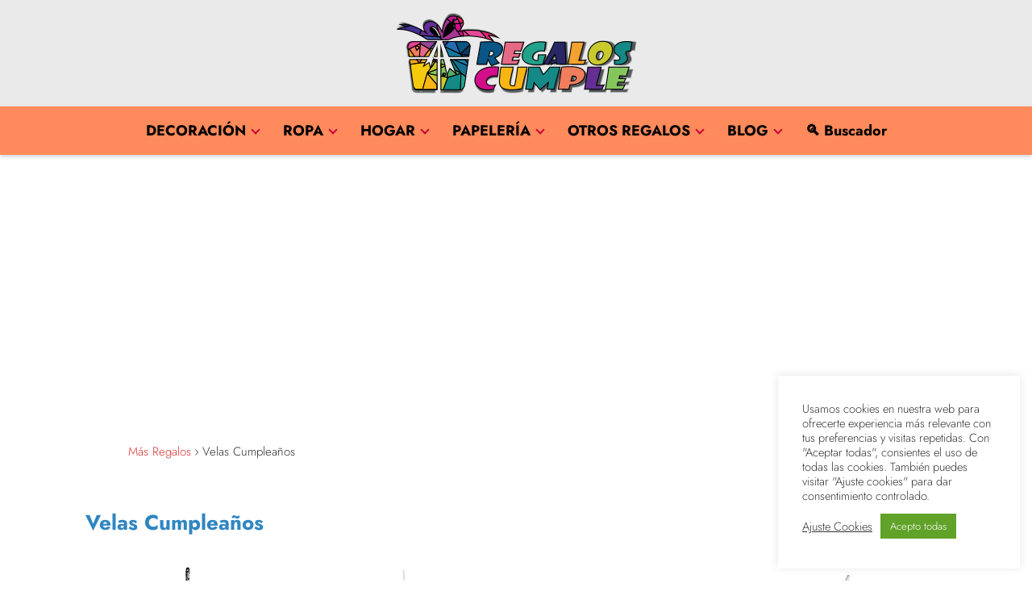

--- FILE ---
content_type: text/html; charset=UTF-8
request_url: https://regaloscumple.com/producto/velas-cumpleanos/
body_size: 20835
content:
<!DOCTYPE html><html lang="es" > <head> <meta charset="UTF-8"><meta name="viewport" content="width=device-width, initial-scale=1.0, maximum-scale=2.0"><meta name='robots' content='noindex, follow'/>  <title>Velas Cumpleaños archivos - RegalosCumple.com, la mayor tienda de regalos de cumpleaños</title> <meta property="og:locale" content="es_ES"/> <meta property="og:type" content="article"/> <meta property="og:title" content="Velas Cumpleaños archivos - RegalosCumple.com, la mayor tienda de regalos de cumpleaños"/> <meta property="og:url" content="https://regaloscumple.com/producto/velas-cumpleanos/"/> <meta property="og:site_name" content="RegalosCumple.com, la mayor tienda de regalos de cumpleaños"/> <meta property="og:image" content="https://m.media-amazon.com/images/I/31rjUOewuaL._SL500_.jpg"/> <meta name="twitter:card" content="summary_large_image"/> <meta name="twitter:site" content="@CumpleRegalos"/> <script type="application/ld+json" class="yoast-schema-graph">{"@context":"https://schema.org","@graph":[{"@type":"CollectionPage","@id":"https://regaloscumple.com/producto/velas-cumpleanos/","url":"https://regaloscumple.com/producto/velas-cumpleanos/","name":"Velas Cumpleaños archivos - RegalosCumple.com, la mayor tienda de regalos de cumpleaños","isPartOf":{"@id":"https://regaloscumple.com/#website"},"primaryImageOfPage":{"@id":"https://regaloscumple.com/producto/velas-cumpleanos/#primaryimage"},"image":{"@id":"https://regaloscumple.com/producto/velas-cumpleanos/#primaryimage"},"thumbnailUrl":"https://m.media-amazon.com/images/I/31rjUOewuaL._SL500_.jpg","inLanguage":"es"},{"@type":"ImageObject","inLanguage":"es","@id":"https://regaloscumple.com/producto/velas-cumpleanos/#primaryimage","url":"https://m.media-amazon.com/images/I/31rjUOewuaL._SL500_.jpg","contentUrl":"https://m.media-amazon.com/images/I/31rjUOewuaL._SL500_.jpg"},{"@type":"WebSite","@id":"https://regaloscumple.com/#website","url":"https://regaloscumple.com/","name":"RegalosCumple.com, la mayor tienda de regalos de cumpleaños","description":"Todo en regalos de cumpleaños personalizados por años, edades y más","publisher":{"@id":"https://regaloscumple.com/#organization"},"alternateName":"Tienda de Regalos de Cumpleaños personalizados por año de nacimiento, edad y más","potentialAction":[{"@type":"SearchAction","target":{"@type":"EntryPoint","urlTemplate":"https://regaloscumple.com/?s={search_term_string}"},"query-input":{"@type":"PropertyValueSpecification","valueRequired":true,"valueName":"search_term_string"}}],"inLanguage":"es"},{"@type":"Organization","@id":"https://regaloscumple.com/#organization","name":"RegalosCumple.com","url":"https://regaloscumple.com/","logo":{"@type":"ImageObject","inLanguage":"es","@id":"https://regaloscumple.com/#/schema/logo/image/","url":"https://regaloscumple.com/wp-content/uploads/Logo-RegalosCumple-Mejorado-300px.png","contentUrl":"https://regaloscumple.com/wp-content/uploads/Logo-RegalosCumple-Mejorado-300px.png","width":300,"height":100,"caption":"RegalosCumple.com"},"image":{"@id":"https://regaloscumple.com/#/schema/logo/image/"},"sameAs":["https://x.com/CumpleRegalos"]}]}</script> <style id='wp-img-auto-sizes-contain-inline-css' type='text/css'>img:is([sizes=auto i],[sizes^="auto," i]){contain-intrinsic-size:3000px 1500px}/*# sourceURL=wp-img-auto-sizes-contain-inline-css */</style><link rel='stylesheet' id='pt-cv-public-style-css' href='https://regaloscumple.com/wp-content/plugins/content-views-query-and-display-post-page/public/assets/css/cv.css?ver=4.2.1' type='text/css' media='all'/><link rel='stylesheet' id='pt-cv-public-pro-style-css' href='https://regaloscumple.com/wp-content/plugins/pt-content-views-pro/public/assets/css/cvpro.min.css?ver=5.8.0' type='text/css' media='all'/><style id='wp-block-library-inline-css' type='text/css'>:root{--wp-block-synced-color:#7a00df;--wp-block-synced-color--rgb:122,0,223;--wp-bound-block-color:var(--wp-block-synced-color);--wp-editor-canvas-background:#ddd;--wp-admin-theme-color:#007cba;--wp-admin-theme-color--rgb:0,124,186;--wp-admin-theme-color-darker-10:#006ba1;--wp-admin-theme-color-darker-10--rgb:0,107,160.5;--wp-admin-theme-color-darker-20:#005a87;--wp-admin-theme-color-darker-20--rgb:0,90,135;--wp-admin-border-width-focus:2px}@media (min-resolution:192dpi){:root{--wp-admin-border-width-focus:1.5px}}.wp-element-button{cursor:pointer}:root .has-very-light-gray-background-color{background-color:#eee}:root .has-very-dark-gray-background-color{background-color:#313131}:root .has-very-light-gray-color{color:#eee}:root .has-very-dark-gray-color{color:#313131}:root .has-vivid-green-cyan-to-vivid-cyan-blue-gradient-background{background:linear-gradient(135deg,#00d084,#0693e3)}:root .has-purple-crush-gradient-background{background:linear-gradient(135deg,#34e2e4,#4721fb 50%,#ab1dfe)}:root .has-hazy-dawn-gradient-background{background:linear-gradient(135deg,#faaca8,#dad0ec)}:root .has-subdued-olive-gradient-background{background:linear-gradient(135deg,#fafae1,#67a671)}:root .has-atomic-cream-gradient-background{background:linear-gradient(135deg,#fdd79a,#004a59)}:root .has-nightshade-gradient-background{background:linear-gradient(135deg,#330968,#31cdcf)}:root .has-midnight-gradient-background{background:linear-gradient(135deg,#020381,#2874fc)}:root{--wp--preset--font-size--normal:16px;--wp--preset--font-size--huge:42px}.has-regular-font-size{font-size:1em}.has-larger-font-size{font-size:2.625em}.has-normal-font-size{font-size:var(--wp--preset--font-size--normal)}.has-huge-font-size{font-size:var(--wp--preset--font-size--huge)}.has-text-align-center{text-align:center}.has-text-align-left{text-align:left}.has-text-align-right{text-align:right}.has-fit-text{white-space:nowrap!important}#end-resizable-editor-section{display:none}.aligncenter{clear:both}.items-justified-left{justify-content:flex-start}.items-justified-center{justify-content:center}.items-justified-right{justify-content:flex-end}.items-justified-space-between{justify-content:space-between}.screen-reader-text{border:0;clip-path:inset(50%);height:1px;margin:-1px;overflow:hidden;padding:0;position:absolute;width:1px;word-wrap:normal!important}.screen-reader-text:focus{background-color:#ddd;clip-path:none;color:#444;display:block;font-size:1em;height:auto;left:5px;line-height:normal;padding:15px 23px 14px;text-decoration:none;top:5px;width:auto;z-index:100000}html :where(.has-border-color){border-style:solid}html :where([style*=border-top-color]){border-top-style:solid}html :where([style*=border-right-color]){border-right-style:solid}html :where([style*=border-bottom-color]){border-bottom-style:solid}html :where([style*=border-left-color]){border-left-style:solid}html :where([style*=border-width]){border-style:solid}html :where([style*=border-top-width]){border-top-style:solid}html :where([style*=border-right-width]){border-right-style:solid}html :where([style*=border-bottom-width]){border-bottom-style:solid}html :where([style*=border-left-width]){border-left-style:solid}html :where(img[class*=wp-image-]){height:auto;max-width:100%}:where(figure){margin:0 0 1em}html :where(.is-position-sticky){--wp-admin--admin-bar--position-offset:var(--wp-admin--admin-bar--height,0px)}@media screen and (max-width:600px){html :where(.is-position-sticky){--wp-admin--admin-bar--position-offset:0px}}/*# sourceURL=wp-block-library-inline-css */</style><style id='global-styles-inline-css' type='text/css'>
:root{--wp--preset--aspect-ratio--square: 1;--wp--preset--aspect-ratio--4-3: 4/3;--wp--preset--aspect-ratio--3-4: 3/4;--wp--preset--aspect-ratio--3-2: 3/2;--wp--preset--aspect-ratio--2-3: 2/3;--wp--preset--aspect-ratio--16-9: 16/9;--wp--preset--aspect-ratio--9-16: 9/16;--wp--preset--color--black: #000000;--wp--preset--color--cyan-bluish-gray: #abb8c3;--wp--preset--color--white: #ffffff;--wp--preset--color--pale-pink: #f78da7;--wp--preset--color--vivid-red: #cf2e2e;--wp--preset--color--luminous-vivid-orange: #ff6900;--wp--preset--color--luminous-vivid-amber: #fcb900;--wp--preset--color--light-green-cyan: #7bdcb5;--wp--preset--color--vivid-green-cyan: #00d084;--wp--preset--color--pale-cyan-blue: #8ed1fc;--wp--preset--color--vivid-cyan-blue: #0693e3;--wp--preset--color--vivid-purple: #9b51e0;--wp--preset--gradient--vivid-cyan-blue-to-vivid-purple: linear-gradient(135deg,rgb(6,147,227) 0%,rgb(155,81,224) 100%);--wp--preset--gradient--light-green-cyan-to-vivid-green-cyan: linear-gradient(135deg,rgb(122,220,180) 0%,rgb(0,208,130) 100%);--wp--preset--gradient--luminous-vivid-amber-to-luminous-vivid-orange: linear-gradient(135deg,rgb(252,185,0) 0%,rgb(255,105,0) 100%);--wp--preset--gradient--luminous-vivid-orange-to-vivid-red: linear-gradient(135deg,rgb(255,105,0) 0%,rgb(207,46,46) 100%);--wp--preset--gradient--very-light-gray-to-cyan-bluish-gray: linear-gradient(135deg,rgb(238,238,238) 0%,rgb(169,184,195) 100%);--wp--preset--gradient--cool-to-warm-spectrum: linear-gradient(135deg,rgb(74,234,220) 0%,rgb(151,120,209) 20%,rgb(207,42,186) 40%,rgb(238,44,130) 60%,rgb(251,105,98) 80%,rgb(254,248,76) 100%);--wp--preset--gradient--blush-light-purple: linear-gradient(135deg,rgb(255,206,236) 0%,rgb(152,150,240) 100%);--wp--preset--gradient--blush-bordeaux: linear-gradient(135deg,rgb(254,205,165) 0%,rgb(254,45,45) 50%,rgb(107,0,62) 100%);--wp--preset--gradient--luminous-dusk: linear-gradient(135deg,rgb(255,203,112) 0%,rgb(199,81,192) 50%,rgb(65,88,208) 100%);--wp--preset--gradient--pale-ocean: linear-gradient(135deg,rgb(255,245,203) 0%,rgb(182,227,212) 50%,rgb(51,167,181) 100%);--wp--preset--gradient--electric-grass: linear-gradient(135deg,rgb(202,248,128) 0%,rgb(113,206,126) 100%);--wp--preset--gradient--midnight: linear-gradient(135deg,rgb(2,3,129) 0%,rgb(40,116,252) 100%);--wp--preset--font-size--small: 13px;--wp--preset--font-size--medium: 20px;--wp--preset--font-size--large: 36px;--wp--preset--font-size--x-large: 42px;--wp--preset--spacing--20: 0.44rem;--wp--preset--spacing--30: 0.67rem;--wp--preset--spacing--40: 1rem;--wp--preset--spacing--50: 1.5rem;--wp--preset--spacing--60: 2.25rem;--wp--preset--spacing--70: 3.38rem;--wp--preset--spacing--80: 5.06rem;--wp--preset--shadow--natural: 6px 6px 9px rgba(0, 0, 0, 0.2);--wp--preset--shadow--deep: 12px 12px 50px rgba(0, 0, 0, 0.4);--wp--preset--shadow--sharp: 6px 6px 0px rgba(0, 0, 0, 0.2);--wp--preset--shadow--outlined: 6px 6px 0px -3px rgb(255, 255, 255), 6px 6px rgb(0, 0, 0);--wp--preset--shadow--crisp: 6px 6px 0px rgb(0, 0, 0);}:where(.is-layout-flex){gap: 0.5em;}:where(.is-layout-grid){gap: 0.5em;}body .is-layout-flex{display: flex;}.is-layout-flex{flex-wrap: wrap;align-items: center;}.is-layout-flex > :is(*, div){margin: 0;}body .is-layout-grid{display: grid;}.is-layout-grid > :is(*, div){margin: 0;}:where(.wp-block-columns.is-layout-flex){gap: 2em;}:where(.wp-block-columns.is-layout-grid){gap: 2em;}:where(.wp-block-post-template.is-layout-flex){gap: 1.25em;}:where(.wp-block-post-template.is-layout-grid){gap: 1.25em;}.has-black-color{color: var(--wp--preset--color--black) !important;}.has-cyan-bluish-gray-color{color: var(--wp--preset--color--cyan-bluish-gray) !important;}.has-white-color{color: var(--wp--preset--color--white) !important;}.has-pale-pink-color{color: var(--wp--preset--color--pale-pink) !important;}.has-vivid-red-color{color: var(--wp--preset--color--vivid-red) !important;}.has-luminous-vivid-orange-color{color: var(--wp--preset--color--luminous-vivid-orange) !important;}.has-luminous-vivid-amber-color{color: var(--wp--preset--color--luminous-vivid-amber) !important;}.has-light-green-cyan-color{color: var(--wp--preset--color--light-green-cyan) !important;}.has-vivid-green-cyan-color{color: var(--wp--preset--color--vivid-green-cyan) !important;}.has-pale-cyan-blue-color{color: var(--wp--preset--color--pale-cyan-blue) !important;}.has-vivid-cyan-blue-color{color: var(--wp--preset--color--vivid-cyan-blue) !important;}.has-vivid-purple-color{color: var(--wp--preset--color--vivid-purple) !important;}.has-black-background-color{background-color: var(--wp--preset--color--black) !important;}.has-cyan-bluish-gray-background-color{background-color: var(--wp--preset--color--cyan-bluish-gray) !important;}.has-white-background-color{background-color: var(--wp--preset--color--white) !important;}.has-pale-pink-background-color{background-color: var(--wp--preset--color--pale-pink) !important;}.has-vivid-red-background-color{background-color: var(--wp--preset--color--vivid-red) !important;}.has-luminous-vivid-orange-background-color{background-color: var(--wp--preset--color--luminous-vivid-orange) !important;}.has-luminous-vivid-amber-background-color{background-color: var(--wp--preset--color--luminous-vivid-amber) !important;}.has-light-green-cyan-background-color{background-color: var(--wp--preset--color--light-green-cyan) !important;}.has-vivid-green-cyan-background-color{background-color: var(--wp--preset--color--vivid-green-cyan) !important;}.has-pale-cyan-blue-background-color{background-color: var(--wp--preset--color--pale-cyan-blue) !important;}.has-vivid-cyan-blue-background-color{background-color: var(--wp--preset--color--vivid-cyan-blue) !important;}.has-vivid-purple-background-color{background-color: var(--wp--preset--color--vivid-purple) !important;}.has-black-border-color{border-color: var(--wp--preset--color--black) !important;}.has-cyan-bluish-gray-border-color{border-color: var(--wp--preset--color--cyan-bluish-gray) !important;}.has-white-border-color{border-color: var(--wp--preset--color--white) !important;}.has-pale-pink-border-color{border-color: var(--wp--preset--color--pale-pink) !important;}.has-vivid-red-border-color{border-color: var(--wp--preset--color--vivid-red) !important;}.has-luminous-vivid-orange-border-color{border-color: var(--wp--preset--color--luminous-vivid-orange) !important;}.has-luminous-vivid-amber-border-color{border-color: var(--wp--preset--color--luminous-vivid-amber) !important;}.has-light-green-cyan-border-color{border-color: var(--wp--preset--color--light-green-cyan) !important;}.has-vivid-green-cyan-border-color{border-color: var(--wp--preset--color--vivid-green-cyan) !important;}.has-pale-cyan-blue-border-color{border-color: var(--wp--preset--color--pale-cyan-blue) !important;}.has-vivid-cyan-blue-border-color{border-color: var(--wp--preset--color--vivid-cyan-blue) !important;}.has-vivid-purple-border-color{border-color: var(--wp--preset--color--vivid-purple) !important;}.has-vivid-cyan-blue-to-vivid-purple-gradient-background{background: var(--wp--preset--gradient--vivid-cyan-blue-to-vivid-purple) !important;}.has-light-green-cyan-to-vivid-green-cyan-gradient-background{background: var(--wp--preset--gradient--light-green-cyan-to-vivid-green-cyan) !important;}.has-luminous-vivid-amber-to-luminous-vivid-orange-gradient-background{background: var(--wp--preset--gradient--luminous-vivid-amber-to-luminous-vivid-orange) !important;}.has-luminous-vivid-orange-to-vivid-red-gradient-background{background: var(--wp--preset--gradient--luminous-vivid-orange-to-vivid-red) !important;}.has-very-light-gray-to-cyan-bluish-gray-gradient-background{background: var(--wp--preset--gradient--very-light-gray-to-cyan-bluish-gray) !important;}.has-cool-to-warm-spectrum-gradient-background{background: var(--wp--preset--gradient--cool-to-warm-spectrum) !important;}.has-blush-light-purple-gradient-background{background: var(--wp--preset--gradient--blush-light-purple) !important;}.has-blush-bordeaux-gradient-background{background: var(--wp--preset--gradient--blush-bordeaux) !important;}.has-luminous-dusk-gradient-background{background: var(--wp--preset--gradient--luminous-dusk) !important;}.has-pale-ocean-gradient-background{background: var(--wp--preset--gradient--pale-ocean) !important;}.has-electric-grass-gradient-background{background: var(--wp--preset--gradient--electric-grass) !important;}.has-midnight-gradient-background{background: var(--wp--preset--gradient--midnight) !important;}.has-small-font-size{font-size: var(--wp--preset--font-size--small) !important;}.has-medium-font-size{font-size: var(--wp--preset--font-size--medium) !important;}.has-large-font-size{font-size: var(--wp--preset--font-size--large) !important;}.has-x-large-font-size{font-size: var(--wp--preset--font-size--x-large) !important;}
/*# sourceURL=global-styles-inline-css */
</style>
<style id='classic-theme-styles-inline-css' type='text/css'>/*! This file is auto-generated */.wp-block-button__link{color:#fff;background-color:#32373c;border-radius:9999px;box-shadow:none;text-decoration:none;padding:calc(.667em + 2px) calc(1.333em + 2px);font-size:1.125em}.wp-block-file__button{background:#32373c;color:#fff;text-decoration:none}/*# sourceURL=/wp-includes/css/classic-themes.min.css */</style><link rel='stylesheet' id='cookie-law-info-css' href='https://regaloscumple.com/wp-content/plugins/cookie-law-info/legacy/public/css/cookie-law-info-public.css?ver=3.3.9.1' type='text/css' media='all'/><link rel='stylesheet' id='cookie-law-info-gdpr-css' href='https://regaloscumple.com/wp-content/plugins/cookie-law-info/legacy/public/css/cookie-law-info-gdpr.css?ver=3.3.9.1' type='text/css' media='all'/><link rel='stylesheet' id='yith-infs-style-css' href='https://regaloscumple.com/wp-content/plugins/yith-infinite-scrolling/assets/css/frontend.css?ver=2.4.0' type='text/css' media='all'/><style id='spc_bg_lazy-inline-css' type='text/css'>html [style*="background-image:"]:not(.spc-bg-lazyloaded),html [class*="elementor"][data-settings*="background_background"]:not(.spc-bg-lazyloaded),html .elementor-section > .elementor-background-overlay:not(.spc-bg-lazyloaded),html [class*="wp-block-cover"][style*="background-image"]:not(.spc-bg-lazyloaded),html [class*="wp-block-group"][style*="background-image"]:not(.spc-bg-lazyloaded) { background-image: none !important; }/*# sourceURL=spc_bg_lazy-inline-css */</style><link rel='stylesheet' id='asap-style-css' href='https://regaloscumple.com/wp-content/themes/asap/assets/css/main.min.css?ver=6.9' type='text/css' media='all'/><style id='asap-style-inline-css' type='text/css'>body {font-family: 'Jost', sans-serif !important;background: #FFFFFF;font-weight: 300 !important;}h1,h2,h3,h4,h5,h6 {font-family: 'Jost', sans-serif !important;font-weight: 700;line-height: 1.3;}h1 {color:#2471a3}h2,h5,h6{color:#1f9326}h3{color:#e86130}h4{color:#e22f89}.home-categories .article-loop:hover h3,.home-categories .article-loop:hover p {color:#e22f89 !important;}.grid-container .grid-item h2 {font-family: 'Poppins', sans-serif !important;font-weight: 700;font-size: 25px !important;line-height: 1.3;}.design-3 .grid-container .grid-item h2,.design-3 .grid-container .grid-item h2 {font-size: 25px !important;}.home-categories h2 {font-family: 'Poppins', sans-serif !important;font-weight: 700;font-size: calc(25px - 4px) !important;line-height: 1.3;}.home-categories .featured-post h3 {font-family: 'Poppins', sans-serif !important;font-weight: 700 !important;font-size: 25px !important;line-height: 1.3;}.home-categories .article-loop h3,.home-categories .regular-post h3 {font-family: 'Poppins', sans-serif !important;font-weight: 300 !important;}.home-categories .regular-post h3 {font-size: calc(20px - 1px) !important;}.home-categories .article-loop h3,.design-3 .home-categories .regular-post h3 {font-size: 18px !important;}.article-loop p,.article-loop h2,.article-loop h3,.article-loop h4,.article-loop span.entry-title, .related-posts p,.last-post-sidebar p,.woocommerce-loop-product__title {font-family: 'Poppins', sans-serif !important;font-size: 17px !important;font-weight: 300 !important;}.article-loop-featured p,.article-loop-featured h2,.article-loop-featured h3 {font-family: 'Poppins', sans-serif !important;font-size: 17px !important;font-weight: bold !important;}.article-loop .show-extract p,.article-loop .show-extract span {font-family: 'Jost', sans-serif !important;font-weight: 300 !important;}.home-categories .content-area .show-extract p {font-size: calc(20px - 2px) !important;}a {color: #dd3333;}.the-content .post-index span,.des-category .post-index span {font-size:20px;}.the-content .post-index li,.the-content .post-index a,.des-category .post-index li,.des-category .post-index a,.comment-respond > p > span > a,.asap-pros-cons-title span,.asap-pros-cons ul li span,.woocommerce #reviews #comments ol.commentlist li .comment-text p,.woocommerce #review_form #respond p,.woocommerce .comment-reply-title,.woocommerce form .form-row label, .woocommerce-page form .form-row label {font-size: calc(20px - 2px);}.content-tags a,.tagcloud a {border:1px solid #dd3333;}.content-tags a:hover,.tagcloud a:hover {color: #dd333399;}p,.the-content ul li,.the-content ol li,.content-wc ul li.content-wc ol li {color: #000000;font-size: 20px;line-height: 1.6;}.comment-author cite,.primary-sidebar ul li a,.woocommerce ul.products li.product .price,span.asap-author,.content-cluster .show-extract span,.home-categories h2 a {color: #000000;}.comment-body p,#commentform input,#commentform textarea{font-size: calc(20px - 2px);}.social-title,.primary-sidebar ul li a {font-size: calc(20px - 3px);}.breadcrumb a,.breadcrumb span,.woocommerce .woocommerce-breadcrumb {font-size: calc(20px - 5px);}.content-footer p,.content-footer li,.content-footer .widget-bottom-area,.search-header input:not([type=submit]):not([type=radio]):not([type=checkbox]):not([type=file]) {font-size: calc(20px - 4px) !important;}.search-header input:not([type=submit]):not([type=radio]):not([type=checkbox]):not([type=file]) {border:1px solid #dd333326 !important;}h1 {font-size: 28px;}.archive .content-loop h1 {font-size: calc(28px - 2px);}.asap-hero h1 {font-size: 32px;}h2 {font-size: 26px;}h3 {font-size: 23px;}h4 {font-size: 22px;}.site-header,#cookiesbox {background: #81d742;}.site-header-wc a span.count-number {border:1px solid #dd3333;}.content-footer {background: #ec7063;}.comment-respond > p,.area-comentarios ol > p,.error404 .content-loop p + p,.search .content-loop .search-home + p {border-bottom:1px solid #dd9933}.home-categories h2:after,.toc-rapida__item.is-active::before {background: #dd9933}.pagination a,.nav-links a,.woocommerce #respond input#submit,.woocommerce a.button, .woocommerce button.button,.woocommerce input.button,.woocommerce #respond input#submit.alt,.woocommerce a.button.alt,.woocommerce button.button.alt,.woocommerce input.button.alt,.wpcf7-form input.wpcf7-submit,.woocommerce-pagination .page-numbers a,.woocommerce-pagination .page-numbers span {background: #dd9933;color: #FFFFFF !important;}.woocommerce div.product .woocommerce-tabs ul.tabs li.active {border-bottom: 2px solid #dd9933;}.pagination a:hover,.nav-links a:hover,.woocommerce-pagination .page-numbers a:hover,.woocommerce-pagination .page-numbers span:hover {background: #dd9933B3;}.woocommerce-pagination .page-numbers .current {background: #FFFFFF;color: #000000 !important;}.article-loop a span.entry-title{color:#000000 !important;}.article-loop a:hover p,.article-loop a:hover h2,.article-loop a:hover h3,.article-loop a:hover span.entry-title,.home-categories-h2 h2 a:hover {color: #dd3333 !important;}.article-loop.custom-links a:hover span.entry-title,.asap-loop-horizontal .article-loop a:hover span.entry-title {color: #000000 !important;}#commentform input,#commentform textarea {border: 2px solid #dd9933;font-weight: 300 !important;}.content-loop,.content-loop-design {max-width: 1100px;}.site-header-content,.site-header-content-top {max-width: 1200px;}.content-footer {max-width: calc(1200px - 32px); }.content-footer-social {background: #ec70631A;}.content-single {max-width: 1300px;}.content-page {max-width: 1200px;}.content-wc {max-width: 980px;}.reply a,.go-top {background: #dd9933;color: #FFFFFF;}.reply a {border: 2px solid #dd9933;}#commentform input[type=submit] {background: #dd9933;color: #FFFFFF;}.site-header a,header,header label,.site-name h1 {color: #dd3333;}.content-footer a,.content-footer p,.content-footer .widget-area,.content-footer .widget-content-footer-bottom {color: #FFFFFF;}header .line {background: #dd3333;}.site-logo img {max-width: 300px;width:100%;}.content-footer .logo-footer img {max-width: 160px;}.search-header {margin-left: 50px;}.primary-sidebar {width:350px;}p.sidebar-title {font-size:calc(20px + 1px);}.comment-respond > p,.area-comentarios ol > p,.asap-subtitle,.asap-subtitle p {font-size:calc(20px + 2px);}.popular-post-sidebar ol a {color:#000000;font-size:calc(20px - 2px);}.popular-post-sidebar ol li:before,.primary-sidebar div ul li:before {border-color: #dd9933;}.search-form input[type=submit] {background:#81d742;}.search-form {border:2px solid #dd9933;}.sidebar-title:after {background:#dd9933;}.single-nav .nav-prev a:before, .single-nav .nav-next a:before {border-color:#dd9933;}.single-nav a {color:#000000;font-size:calc(20px - 3px);}.the-content .post-index {border-top:2px solid #dd9933;}.the-content .post-index #show-table {color:#dd3333;font-size: calc(20px - 3px);font-weight: 300;}.the-content .post-index .btn-show {font-size: calc(20px - 3px) !important;}.search-header form {width:350px;}.site-header .site-header-wc svg {stroke:#dd3333;}.item-featured {color:#FFFFFF;background:#e88330;}.item-new {color:#FFFFFF;background:#e83030;}.asap-style1.asap-popular ol li:before {border:1px solid #000000;}.asap-style2.asap-popular ol li:before {border:2px solid #dd9933;}.category-filters a.checked .checkbox {background-color: #dd9933; border-color: #dd9933;background-image: url('data:image/svg+xml;charset=UTF-8,<svg viewBox="0 0 16 16" fill="%23FFFFFF" xmlns="http://www.w3.org/2000/svg"><path d="M5.5 11.793l-3.646-3.647.708-.707L5.5 10.379l6.646-6.647.708.707-7.354 7.354z"/></svg>');}.category-filters a:hover .checkbox {border-color: #dd9933;}.design-2 .content-area.latest-post-container,.design-3 .regular-posts {grid-template-columns: repeat(4, 1fr);}.checkbox .check-table svg {stroke:#dd9933;}.article-content,#commentform input, #commentform textarea,.reply a,.woocommerce #respond input#submit, .woocommerce #respond input#submit.alt,.woocommerce-address-fields__field-wrapper input,.woocommerce-EditAccountForm input,.wpcf7-form input,.wpcf7-form textarea,.wpcf7-form input.wpcf7-submit,.grid-container .grid-item,.design-1 .featured-post-img,.design-1 .regular-post-img,.design-1 .lastest-post-img,.design-2 .featured-post-img,.design-2 .regular-post-img,.design-2 .lastest-post-img,.design-2 .grid-item,.design-2 .grid-item .grid-image-container,.design-2 .regular-post,.home.design-2.asap-box-design .article-loop,.design-3 .featured-post-img,.design-3 .regular-post-img,.design-3 .lastest-post-img {border-radius: 10px !important;}.pagination a, .pagination span, .nav-links a {border-radius:50%;min-width:2.5rem;}.reply a {padding:6px 8px !important;}.asap-icon,.asap-icon-single {border-radius:50%;}.asap-icon{margin-right:1px;padding:.6rem !important;}.content-footer-social {border-top-left-radius:10px;border-top-right-radius:10px;}.item-featured,.item-new,.average-rating-loop {border-radius:2px;}.content-item-category > span {border-top-left-radius: 3px;border-top-right-radius: 3px;}.woocommerce span.onsale,.woocommerce a.button,.woocommerce button.button, .woocommerce input.button, .woocommerce a.button.alt, .woocommerce button.button.alt, .woocommerce input.button.alt,.product-gallery-summary .quantity input,#add_payment_method table.cart input,.woocommerce-cart table.cart input, .woocommerce-checkout table.cart input,.woocommerce div.product form.cart .variations select {border-radius:2rem !important;}.search-home input {border-radius:2rem !important;padding: 0.875rem 1.25rem !important;}.search-home button.s-btn {margin-right:1.25rem !important;}#cookiesbox p,#cookiesbox a {color: #dd3333;}#cookiesbox button {background: #dd3333;color:#81d742;}@media (max-width: 1050px) and (min-width:481px) {.article-loop-featured .article-image-featured {border-radius: 10px !important;}}@media (min-width:1050px) { #autocomplete-results {border-radius:3px;}ul.sub-menu,ul.sub-menu li {border-radius:10px;}.search-header input {border-radius:2rem !important;padding: 0 3 0 .85rem !important;}.search-header button.s-btn {width:2.65rem !important;}.site-header .asap-icon svg { stroke: #dd3333 !important;}.home .content-loop {padding-top: 1.75rem;}}@media (min-width:1050px) {.content-footer {border-top-left-radius:10px;border-top-right-radius:10px;}}.article-loop .article-image,.article-loop a p,.article-loop img,.article-image-featured,input,textarea,a { transition:all .2s; }.article-loop:hover .article-image,.article-loop:hover img{transform:scale(1.05) }@media(max-width: 480px) {h1, .archive .content-loop h1 {font-size: calc(28px - 8px);}.asap-hero h1 {font-size: calc(32px - 8px);}h2 {font-size: calc(26px - 4px);}h3 {font-size: calc(23px - 4px);}.article-loop-featured .article-image-featured {border-radius: 10px !important;}}@media(min-width:1050px) {.content-thin {width: calc(95% - 350px);}#menu>ul {font-size: calc(20px - 2px);} #menu ul .menu-item-has-children:after {border: solid #dd3333;border-width: 0 2px 2px 0;}}@media(max-width:1050px) {#menu ul li .sub-menu li a:hover { color:#dd3333 !important;}#menu ul>li ul>li>a{font-size: calc(20px - 2px);}} .asap-box-design .last-post-sidebar .article-content { min-height:140px;}.asap-box-design .last-post-sidebar .article-loop {margin-bottom:.85rem !important;} .asap-box-design .last-post-sidebar article:last-child { margin-bottom:2rem !important;}.the-content ul:not(#index-table) li::marker {color: #dd9933;}.the-content ol:not(.post-index ol) > li::before {content: counter(li);counter-increment: li;left: -1.5em;top: 65%;color:#FFFFFF;background: #dd9933;height: 1.4em;min-width: 1.22em;padding: 1px 1px 1px 2px;border-radius: 6px;border: 1px solid #dd9933;line-height: 1.5em;font-size: 22px;text-align: center;font-weight: normal;float: left !important;margin-right: 14px;margin-top: 8px;}.the-content ol:not(.post-index ol) {counter-reset: li;list-style: none;padding: 0;margin-bottom: 2rem;text-shadow: 0 1px 0 rgb(255 255 255 / 50%);}.the-content ol:not(.post-index ol) > li {position: relative;display: block;padding: 0.5rem 0 0;margin: 0.5rem 0 1rem !important;border-radius: 10px;text-decoration: none;margin-left: 2px;}.asap-date-loop {font-size: calc(20px - 5px) !important;text-align:center;}.sticky {top: 22px !important;}.the-content h2:before,.the-content h2 span:before{margin-top: -20px;height: 20px;}header {position:relative !important;}@media (max-width: 1050px) {.content-single,.content-page {padding-top: 0 !important;}.content-loop {padding: 2rem;}.author .content-loop, .category .content-loop {padding: 1rem 2rem 2rem 2rem;}}.asap-content-logo-top {background: #eaeaea;}.site-header-content{justify-content:center;}@media (max-width: 1050px){.site-logo img{max-height:36px;}#menu { margin-top: 60px;}.asap-content-logo-top {padding: 0 1rem !important;z-index: 9999;width: 100%;height:60px;}}.asap-content-logo-top {padding:1rem;}.site-header-content-top {flex-direction:column;justify-content:center;}@media (max-width: 1050px){.asap-content-logo-top {position:absolute;}}.content-footer .widget-area {padding-right:2rem;}footer {background: #ec7063;}.content-footer {padding:20px;}.content-footer p.widget-title {margin-bottom:10px;}.content-footer .logo-footer {width:100%;align-items:flex-start;}.content-footer-social {width: 100%;}.content-single,content-page {margin-bottom:2rem;}.content-footer-social > div {max-width: calc(1200px - 32px);margin:0 auto;}.content-footer .widget-bottom-area {margin-top:1.25rem;}.content-footer .widget-bottom-title {display: none;}@media (min-width:1050px) {.content-footer {padding:30px 0;}.content-footer .logo-footer {margin:0 1rem 0 0 !important;padding-right:2rem !important;}}@media (max-width:1050px) {.content-footer .logo-footer {margin:0 0 1rem 0 !important;}.content-footer .widget-area {margin-top:2rem !important;}}@media (max-width: 1050px) {header label {width: 64px;height: 64px;position: fixed;padding:0;right: 1.5rem;bottom: 6rem;border-radius: 50%;-webkit-box-shadow: 0px 4px 8px 0px rgba(0,0,0,0.5);box-shadow: 0px 4px 8px 0px rgba(0,0,0,0.5);background-color: #fff;-webkit-transition: 300ms ease all;transition: 300ms ease all;z-index:101;display: flex;align-items: center;}.site-header-content {justify-content: center;}.line {background:#282828 !important;}.circle {margin:0 auto;width: 24px;height: 24px;}#menu {top:0;margin-top:0;}}@media (max-width: 1050px) {#menu {margin-top: 30px !important;}}@media (max-width: 480px) {.content-area{margin-left: -0.75rem;margin-right: -0.75rem;}.content-area .article-loop-featured {margin-left: .75rem;margin-right: .75rem;}.related-posts {padding: 1.5rem .75rem !important;}.article-loop.asap-columns-2,.article-loop.asap-columns-3,.article-loop.asap-columns-4,.article-loop.asap-columns-5 {flex-basis: 50%;max-width: 50%;padding: 0 0.75rem 0.75rem 0.75rem !important;}.related-posts .article-loop {padding: 0 0.75rem 0.75rem 0.75rem !important;}.article-content,.article-image,.content-thin .content-cluster .article-content,.content-thin .content-cluster .article-image {height: 106px !important;}.related-posts .article-content,.related-posts .article-image {height: 106px !important;}.article-loop p,.article-loop h2,.article-loop h3,.article-loop h4,.article-loop span.entry-title,.related-posts p {font-size: calc(17px - 1px) !important;line-height:1.3 !important;}}.search-header input {background:#1e73be !important;}.search-header button.s-btn,.search-header input::placeholder {color: #ffffff !important;opacity:1 !important;}.search-header button.s-btn:hover {opacity:.7 !important;}.search-header input:not([type=submit]):not([type=radio]):not([type=checkbox]):not([type=file]) {border-color: #1e73be !important;}@media(min-width:768px) {.design-1 .grid-container .grid-item.item-2 h2,.design-1 .grid-container .grid-item.item-4 h2 {font-size: calc(25px - 8px) !important;}}@media (max-width: 768px) {.woocommerce ul.products[class*="columns-"] li.product,.woocommerce-page ul.products[class*="columns-"] li.product {width: 50% !important;}}.asap-megamenu-overlay.asap-megamenu-dropdown .asap-megamenu-container {width: 100%;padding: 0;}@media (min-width: 1050px) {.asap-megamenu-overlay.asap-megamenu-dropdown .asap-megamenu-container {max-width: calc(1200px - 2rem) !important;width: calc(1200px - 2rem) !important;margin: 0 auto !important;}}.asap-megamenu-overlay.asap-megamenu-dropdown .asap-megamenu-header,.asap-megamenu-overlay.asap-megamenu-dropdown .asap-megamenu-content {padding-left: 1rem;padding-right: 1rem;}/*# sourceURL=asap-style-inline-css */</style><link rel='stylesheet' id='chld_thm_cfg_child-css' href='https://regaloscumple.com/wp-content/themes/asap-child/style.css?ver=6.9' type='text/css' media='all'/><link rel='stylesheet' id='aawp-css' href='https://regaloscumple.com/wp-content/plugins/aawp/assets/dist/css/main.css?ver=3.15.2' type='text/css' media='all'/> <script type="c1e2fc8be37a680f3843d296-text/javascript" id="spc-lazy-bg"> (function () { const loadedClass = 'spc-bg-lazyloaded'; const bgSelectors = '[style*="background-image:"], [class*="elementor"][data-settings*="background_background"], .elementor-section > .elementor-background-overlay, [class*="wp-block-cover"][style*="background-image"], [class*="wp-block-group"][style*="background-image"]'; function observerCallback(entries, observer) { entries.forEach(function (entry) { if (!entry.isIntersecting) return; if (entry.target.classList.contains(loadedClass)) return; entry.target.classList.add(loadedClass); observer.unobserve(entry.target); }); } const intersectionObserver = new IntersectionObserver(observerCallback, { root: null, rootMargin: "150px 0px 500px", threshold: [0.1, 0.3, 0.5, 0.6, 0.8, 1], }); function start() { document.querySelectorAll(bgSelectors).forEach(function (el) { intersectionObserver.observe(el); } ) } document.addEventListener('DOMContentLoaded', start); }()); </script> <script type="c1e2fc8be37a680f3843d296-text/javascript" src="https://regaloscumple.com/wp-includes/js/jquery/jquery.min.js?ver=3.7.1" id="jquery-core-js"></script><script type="c1e2fc8be37a680f3843d296-text/javascript" src="https://regaloscumple.com/wp-includes/js/jquery/jquery-migrate.min.js?ver=3.4.1" id="jquery-migrate-js"></script><script type="c1e2fc8be37a680f3843d296-text/javascript" id="cookie-law-info-js-extra">/* <![CDATA[ */var Cli_Data = {"nn_cookie_ids":[],"cookielist":[],"non_necessary_cookies":[],"ccpaEnabled":"","ccpaRegionBased":"","ccpaBarEnabled":"","strictlyEnabled":["necessary","obligatoire"],"ccpaType":"gdpr","js_blocking":"1","custom_integration":"","triggerDomRefresh":"","secure_cookies":""};var cli_cookiebar_settings = {"animate_speed_hide":"500","animate_speed_show":"500","background":"#FFF","border":"#b1a6a6c2","border_on":"","button_1_button_colour":"#61a229","button_1_button_hover":"#4e8221","button_1_link_colour":"#fff","button_1_as_button":"1","button_1_new_win":"","button_2_button_colour":"#333","button_2_button_hover":"#292929","button_2_link_colour":"#444","button_2_as_button":"","button_2_hidebar":"","button_3_button_colour":"#dedfe0","button_3_button_hover":"#b2b2b3","button_3_link_colour":"#333333","button_3_as_button":"","button_3_new_win":"","button_4_button_colour":"#dedfe0","button_4_button_hover":"#b2b2b3","button_4_link_colour":"#333333","button_4_as_button":"","button_7_button_colour":"#61a229","button_7_button_hover":"#4e8221","button_7_link_colour":"#fff","button_7_as_button":"1","button_7_new_win":"","font_family":"inherit","header_fix":"","notify_animate_hide":"1","notify_animate_show":"1","notify_div_id":"#cookie-law-info-bar","notify_position_horizontal":"right","notify_position_vertical":"bottom","scroll_close":"1","scroll_close_reload":"1","accept_close_reload":"1","reject_close_reload":"1","showagain_tab":"","showagain_background":"#fff","showagain_border":"#000","showagain_div_id":"#cookie-law-info-again","showagain_x_position":"100px","text":"#333333","show_once_yn":"1","show_once":"5000","logging_on":"","as_popup":"","popup_overlay":"1","bar_heading_text":"","cookie_bar_as":"widget","popup_showagain_position":"bottom-right","widget_position":"right"};var log_object = {"ajax_url":"https://regaloscumple.com/wp-admin/admin-ajax.php"};//# sourceURL=cookie-law-info-js-extra/* ]]> */</script><script type="c1e2fc8be37a680f3843d296-text/javascript" src="https://regaloscumple.com/wp-content/plugins/cookie-law-info/legacy/public/js/cookie-law-info-public.js?ver=3.3.9.1" id="cookie-law-info-js"></script><script type="c1e2fc8be37a680f3843d296-text/javascript" src="https://regaloscumple.com/wp-content/plugins/wp-cloudflare-page-cache/assets/js/lazysizes.min.js?ver=5.3.2" id="spc-lazysizes-js"></script><style type="text/css">.aawp .aawp-tb__row--highlight{background-color:#256aaf;}.aawp .aawp-tb__row--highlight{color:#256aaf;}.aawp .aawp-tb__row--highlight a{color:#256aaf;}</style><style type="text/css">/* CSS INICIAL EN BASE A FRIKI - ACOMODAR EL DISEÑO WEB NUEVO *//* Posición Etiqueta Descuento en lugar de precio */.aawp .aawp-product--vertical .aawp-product__ribbon--sale {position: absolute;top: 75%;right: -5px;font-size:14px;padding: 3px;}@media screen and (max-width: 450px) {.aawp .aawp-product--vertical .aawp-product__ribbon--sale {position: absolute;top: 76%;right: 10px;font-size:11px;padding: 2px;}}/* Css PRECIOS */.aawp .aawp-product--vertical .aawp-product__price--current {font-size: 28px;text-shadow: #F1C40F 0.1em 0.1em 0.2em;font-weight: bold;color: #000000;font-family: 'Poppins';}/* Doble Columna Productos en Mobile */@media screen and (max-width: 450px) {.aawp-grid__item {width: 46%; margin-left:2%;padding-left:5px;}}/* Efecto Hover Cajas */.aawp-product--vertical:hover { transform: scale(1.07); box-shadow: 0px 0px 10px 0px #F4D03F; transition: transform 0.15s linear 0.15s; }/* Etiqueta Ribbon Superior Izquierda */.aawp-product__ribbon--bestseller {background: #3498DB!important;}/* Etiqueta Ribbon Superior Derecha */.aawp-product__ribbon--sale {background: #f0ad4e!important;color: #000000;}/* Título Cajas Productos */.aawp .aawp-product--vertical .aawp-product__title {height: 60px;font-size: 16px;font-weight: 600; color: #000;text-align: center;font-family: 'Arial';}@media screen and (max-width: 550px) {.aawp .aawp-product--vertical .aawp-product__title {height: 40px!important;font-size: 14px!important;}}/* Tamaño Letra Botón Principal */.aawp .aawp-product--vertical .aawp-product__footer .aawp-button {background: #F1C40F!important;color:#000000!important;font-size: 100%!important;padding: 5px 5px 5px;border: 2px solid #000000!important;}@media screen and (max-width: 550px) {.aawp .aawp-product--vertical .aawp-product__footer .aawp-button {background: #EC7063!important;color:#ffffff!important;font-size: 80%!important;padding: 5px 5px 5px;border: 1px solid #000000!important;}}/* Quitar recuadro Cada Ficha Producto */.aawp .aawp-product--vertical {border: 0px solid #ffffff;padding: 5px 5px 5px;}</style><meta name="theme-color" content="#eaeaea"><style>@font-face { font-family: "Jost"; font-style: normal; font-weight: 300; src: local(""), url("https://regaloscumple.com/wp-content/themes/asap/assets/fonts/jost-300.woff2") format("woff2"), url("https://regaloscumple.com/wp-content/themes/asap/assets/fonts/jost-300.woff") format("woff"); font-display: swap; } @font-face { font-family: "Jost"; font-style: normal; font-weight: 700; src: local(""), url("https://regaloscumple.com/wp-content/themes/asap/assets/fonts/jost-700.woff2") format("woff2"), url("https://regaloscumple.com/wp-content/themes/asap/assets/fonts/jost-700.woff") format("woff"); font-display: swap; } @font-face { font-family: "Poppins"; font-style: normal; font-weight: 300; src: local(""), url("https://regaloscumple.com/wp-content/themes/asap/assets/fonts/poppins-300.woff2") format("woff2"), url("https://regaloscumple.com/wp-content/themes/asap/assets/fonts/poppins-300.woff") format("woff"); font-display: swap; } @font-face { font-family: "Poppins"; font-style: normal; font-weight: 700; src: local(""), url("https://regaloscumple.com/wp-content/themes/asap/assets/fonts/poppins-700.woff2") format("woff2"), url("https://regaloscumple.com/wp-content/themes/asap/assets/fonts/poppins-700.woff") format("woff"); font-display: swap; } </style>  <script type="application/ld+json"> {"@context":"http:\/\/schema.org","@type":"Organization","name":"RegalosCumple.com, la mayor tienda de regalos de cumplea\u00f1os","alternateName":"Todo en regalos de cumplea\u00f1os personalizados por a\u00f1os, edades y m\u00e1s","url":"https:\/\/regaloscumple.com","logo":"https:\/\/regaloscumple.com\/wp-content\/uploads\/Logo-RegalosCumple-Mejorado-300px.png"} </script>    <script async src="https://pagead2.googlesyndication.com/pagead/js/adsbygoogle.js?client=ca-pub-9975001043081904" crossorigin="anonymous" type="c1e2fc8be37a680f3843d296-text/javascript"></script><meta name="google-adsense-account" content="ca-pub-9975001043081904"><script async src="https://www.googletagmanager.com/gtag/js?id=G-B6WHH39GQQ" type="c1e2fc8be37a680f3843d296-text/javascript"></script><script type="c1e2fc8be37a680f3843d296-text/javascript"> window.dataLayer = window.dataLayer || []; function gtag(){dataLayer.push(arguments);} gtag('js', new Date()); gtag('config', 'G-B6WHH39GQQ');</script><meta name="google-site-verification" content="D3tA8cIje1sjpvtQwiogo0ieV1YKydt4N8LdnYhamKs"/><meta name="p:domain_verify" content="532130fa12d8460605d2f007bf1cbd3b"/><script type="c1e2fc8be37a680f3843d296-text/javascript">(function(w,d,s,l,i){w[l]=w[l]||[];w[l].push({'gtm.start':new Date().getTime(),event:'gtm.js'});var f=d.getElementsByTagName(s)[0],j=d.createElement(s),dl=l!='dataLayer'?'&l='+l:'';j.async=true;j.src='https://www.googletagmanager.com/gtm.js?id='+i+dl;f.parentNode.insertBefore(j,f);})(window,document,'script','dataLayer','GTM-KSH89W2');</script><link rel="icon" href="https://regaloscumple.com/wp-content/uploads/Favicon-200x200.png" sizes="32x32"/><link rel="icon" href="https://regaloscumple.com/wp-content/uploads/Favicon-200x200.png" sizes="192x192"/><link rel="apple-touch-icon" href="https://regaloscumple.com/wp-content/uploads/Favicon-200x200.png"/><meta name="msapplication-TileImage" content="https://regaloscumple.com/wp-content/uploads/Favicon-400x400.png"/> <style type="text/css" id="wp-custom-css"> /* MEJORAS MÁRGENES ANUNCIOS ADSENSE *//* Aplícale separación arriba y abajo */ins.adsbygoogle { display: block; /* necesario para que margin vertical funcione */ margin: 1.5em 0!important; /* 1.5em arriba y abajo */ padding: 0em; /* si quieres un ligero acolchado interno */ box-sizing: border-box;}/* Limita el tamaño de los anuncios y evita desbordamientos */.inside-ad, .adsbygoogle, .google-auto-placed, iframe[src*="adsense"] { max-width: 100% !important; height: auto !important; display: block; margin: 0 auto !important; box-sizing: border-box; overflow: hidden;}/* Fuerza que el contenedor no se expanda */.ad-container, .ad-slot, .ads-wrapper { max-width: 100% !important; overflow: hidden !important; box-sizing: border-box;}/* FIN MEJORAS MÁRGENES ANUNCIOS ADSENSE *//* QUITAR CONTADOR DE ENTRADAS EN ETIQUETAS */.category-post-count {display: none;}/* PADDING EN LISTAS */ul { padding-left:5%; padding-top: 10px; padding-bottom: 20px;}/* CAMBIO FONDO DISEÑO RESALTADO */.asap-hero:after { background-image: url('https://regaloscumple.com/wp-content/uploads/Logo-RegalosCumple-Mejorado.png'), linear-gradient(to bottom, rgba(0, 0, 0, 0.5), rgba(0, 0, 0, 0.5)), radial-gradient(ellipse at center, #fdebd0 18%, #f1948a 100%); background-size: cover, cover, cover; background-position: center, center, center;}.asap-hero-content h1 { color: #C108A2!important; text-shadow: 4px 4px 3px rgba(255, 255, 255, 0.9); /* Sombreado oscuro alrededor del texto */}/* Usado en artículo sobre frases photocall */.frases { background-color: #fff; border: 2px solid #ff4500; border-radius: 10px; padding: 20px; margin: 0 auto; max-width: 800px; text-align: center; box-shadow: 0 4px 6px rgba(0, 0, 0, 0.1);}/* CAMBIO MENÚ SUPERIOR SITE-MENU */.content-tags a, .tagcloud a { border: 1px solid #2b2b2b; color: #2b2b2b; background: #f0ad4e;}.site-menu { max-width: 100%; color: #f0ad4e; text-align: center; }@media (min-width: 1050px) {#menu>ul>li { line-height: 10px; } }#menu ul>li ul { border-radius: 10px; /* Ajusta este valor para controlar la curvatura de las esquinas */ background-color: transparent;}.site-header a, header, header label { color: #000000; font-weight: bold; /* Esto aplicará negrita a tu texto */}.reply a, .go-top { background: #322F2F; color: #fff;}.the-content .post-index { border-top: 4px solid #27ae60; width: 50%; background: #f0ad4e;}@media (max-width: 1050px) {header label { width: 55px; height: 55px; right: 1rem; bottom: 1rem; background: #F1C40F; }.line {height: 4px;width: 80%;border-radius: 10px;} .the-content .post-index { border-top: 4px solid #f0ad4e; width: 90%; } .go-top { width: 70%; background: #322F2F!important; }}.Item01 { background-color: #f8c3cd; /* Rosado pastel */}.Item02 { background-color: #a7e9af; /* Verde pastel */}.Item03 { background-color: #c3e0f8; /* Azul pastel */}.Item04 { background-color: #f7d6a0; /* Naranja pastel */}.Item05 { background-color: #e0c3f8; /* Morado pastel */}.Item06 { background-color: #EC7063; /* Rojo pastel */}/* FIN CAMBIO MENÚ SUPERIOR SITE-MENU *//* PREGUNTAS RESPUESTAS */@media screen and (max-width: 550px) { .faqsu-faq-question h3 { font-size:100%!important; } .faqsu-faq-answare { font-size:80%!important; }}.faqsu-faq-single { background: #f3000054!important; box-shadow: 0px 0px 10px #303436, 0px 0px 40px #ffffff!important; border-radius: 10px; padding: 15px;}.faqsu-faq-single a {color: #e91e63;}@media (min-width: 1050px) {#menu ul .menu-item-has-children:after { border: solid #C70039; border-width: 0 2px 2px 0; } }.mayusculas {text-transform: uppercase;}.imagendestacada img {max-width:250px; max-height:250px;display: block;margin: 0 auto;}/* Estilo para la barra lateral y posts relacionados */.sticky { background: linear-gradient(135deg, #f6d365 0%, #fda085 100%); /* Restauramos el fondo progresivo */ margin: 5%; padding: 5%; border-radius: 25px; box-shadow: 0 4px 8px rgba(0, 0, 0, 0.1); transition: transform 0.3s ease;}.sticky:hover { transform: translateY(-5px);}/* Estilo para las imágenes dentro de los widgets laterales */.sticky img { max-width: 50%; height: auto; display: block; margin: 0 auto;}/* Estilo para los títulos dentro de los widgets laterales */.sticky .article-loop h3, /* Asegurarse de que el selector apunte a tus títulos */.sticky .related-posts h3 { font-size: 0.75em; /* Tamaño de fuente reducido */ white-space: nowrap; overflow: hidden; text-overflow: ellipsis; margin: 0.5em 0; width: 100%; /* Asegúrate de que el contenedor del título sea lo suficientemente ancho */ display: block; margin: 0 auto;}/* Asegurarse de que el contenedor del título (.article-loop, .related-posts) tenga un ancho definido para que el ellipsis funcione */.sticky .article-loop,.sticky .related-posts { padding: 0 10px; /* Agregar relleno para no tener el texto pegado a los bordes */ width: auto; /* Esto debería ser automático, pero puedes definir un ancho fijo si es necesario */}/* FIN Estilo para la barra lateral y posts relacionados *//* Reset básico de estilos para asegurar consistencia */* { margin: 0; padding: 0; box-sizing: border-box;}/* Definición de colores alegres */:root { --color-primary: #ff8a5b; /* Un tono alegre de naranja */ --color-secondary: #fdd365; /* Un amarillo soleado */ --color-accent: #83e377; /* Un verde claro y feliz */ --color-background: #ffffff; /* Fondo blanco para mantenerlo simple */ --color-text: #303030; /* Un gris oscuro para el texto para facilitar la lectura */}body { background-color: var(--color-background); font-family: 'Arial', sans-serif; color: var(--color-text); line-height: 1.6;}/* Tipografías con colores más intensos y unisex */h1, h2, h3, h4, h5, h6 { font-family: 'Helvetica', sans-serif; text-align: center; margin-bottom: 1rem; padding: 1rem 0; /* Relleno superior e inferior */}h1 { font-size: 2.2em; padding: 1.5rem 0; color: #2E86C1; /* Azul intenso unisex para h1 */}h2 { font-size: 1.8em; padding: 1.25rem 0; color: #FF5733; /* Naranja intenso para h2 */}h3 { color: #FFC300; /* Amarillo intenso para h3 */}h4 { color: #C70039; /* Rojo intenso para h4 */}/* Continúa asignando colores a h5 y h6 si es necesario *//* Responsividad para títulos y párrafos en dispositivos móviles */@media (max-width: 768px) { body { font-size: 16px; /* Reduce el tamaño de fuente global para móviles */ } h1, h2, h3, h4, h5, h6 { padding: 0.75rem 0; /* Agrega un relleno superior e inferior a los encabezados */ } h1 { font-size: 1.6em; /* Tamaño más pequeño para h1 en móviles */ padding: 4.5rem 0; /* Agrega un relleno superior e inferior a los encabezados */ } h2 { font-size: 1.4em; /* Tamaño más pequeño para h2 en móviles */ } h3 { font-size: 1.2em; /* Tamaño más pequeño para h3 en móviles */ } /* Ajusta el tamaño para h4, h5 y h6 si es necesario */ h4 { font-size: 1.1em; /* Ejemplo de tamaño para h4 */ } h5 { font-size: 1em; /* Ejemplo de tamaño para h5 */ } h6 { font-size: 0.9em; /* Ejemplo de tamaño para h6 */ } /* Estilos para párrafos */ p { font-size: 0.9em; /* Reduce el tamaño del párrafo para móviles */ }}/* Botones e interactividad */button, .button { background-color: var(--color-primary); color: #FFFFFF; border: none; padding: 10px 20px; cursor: pointer; border-radius: 5px; transition: background-color 0.3s ease;}button:hover, .button:hover { background-color: var(--color-secondary);}/* ... *//* Estilos de cabecera con menú centrado */.site-header { background-color: var(--color-primary); /* Color principal de fondo */ color: #ffffff; padding: 1em 0; /* Espacio superior e inferior */ text-align: center; /* Alinea el texto y los elementos al centro */ box-shadow: 0 2px 5px rgba(0, 0, 0, 0.2); /* Sombra ligera para dar profundidad */}/* Estilos para el contenedor del menú para asegurarse de que esté centrado */.site-menu { display: flex; justify-content: center; /* Centra los elementos de menú horizontalmente */ align-items: center; /* Centra los elementos de menú verticalmente */ flex-wrap: wrap; /* Permite la envoltura de elementos en pantallas pequeñas */ list-style: none; /* Elimina los estilos de lista predeterminados */ padding-left: 0; /* Elimina el padding izquierdo */}/* Estilos para los elementos del menú */.site-menu > li { margin: 0 1em; /* Espacio horizontal entre elementos de menú */}.site-menu > li > a { color: #ffffff; /* Color del texto */ text-decoration: none; /* Elimina el subrayado del enlace */ padding: 0.5em 1em; /* Espacio alrededor del texto */ transition: color 0.3s ease; /* Transición suave para el color */}.site-menu > li > a:hover { color: var(--color-accent); /* Color al pasar el cursor */}/* Responsividad para el menú en dispositivos móviles */@media (max-width: 768px) { .site-menu { flex-direction: column; /* Apila los elementos de menú verticalmente */ } .site-menu > li { margin: 0.5em 0; /* Espacio vertical entre elementos de menú */ }}/* CSS CONTENT EGG *//* Css PRECIOS */.cegg-price-color { text-shadow: 0.1em 0.1em 0.2em #ECA009; color: #000000 !important; font-family: 'Comic Sans MS', 'Arial', sans-serif; /* Fuente más divertida, pero mantén 'Arial' como alternativa */ transition: color 0.5s ease-in-out; /* Transición suave para el cambio de color */}/* Ocultar elementos no deseados */.egg-container .cegg-mb10 {display:none !important;}.egg-container .text-right {display:none !important;}/* Ajustes responsivos para precios y tachados */@media (max-width: 768px) { .cegg-gridbox .productprice strike { font-size: 0.55em !important; color: #F55A4E; /* Color más vibrante para los precios tachados */ } .cegg-gridbox .cegg-price { font-size: 24px !important; }}/* Estilos de precio de productos */.cegg-gridbox .productprice { font-size: 1.5em !important; float: right; color: var(--color-primary); /* Usa la variable de color primario para consistencia */}/* Estilos de imágenes de productos */.cegg-gridbox .cegg-thumb img, .cegg-price-tracker-item .cegg-thumb img { max-height: 115px; transition: transform 0.3s ease-in-out; /* Agrega una transición para el efecto de zoom */}.cegg-gridbox .cegg-thumb img:hover, .cegg-price-tracker-item .cegg-thumb img:hover { transform: scale(1.05); /* Efecto de zoom al pasar el ratón */}/* Estilos de títulos de productos */.cegg-gridbox .producttitle, .cegg-gridbox .producttitle a { font-size: 0.8em; font-weight: bold; color: var(--color-accent); /* Usa la variable de color de acento para los títulos */ transition: text-decoration-color 0.3s ease-in-out; /* Transición suave para el subrayado */}.cegg-gridbox .producttitle a:hover { text-decoration-color: var(--color-secondary); /* Cambia el color del subrayado al pasar el ratón */}/* Estilos de descuento */.egg-container .cegg-discount { background: #e8b409 !important; color: #000000 !important; font-weight: bold !important; border-radius: 5px; /* Esquinas redondeadas para la etiqueta de descuento */ padding: 0.25em 0.5em; /* Relleno para la etiqueta de descuento */ animation: pulse 1s infinite alternate; /* Animación para llamar la atención a los descuentos */}/* Keyframes para la animación 'pulse' */@keyframes pulse { 0% { transform: scale(1); } 100% { transform: scale(1.05); }}.text-muted {display:none;}.cegg-merchant {display:none;}.title-case {display:none;}.cegg-price-disclaimer {display:none;}/* FIN CSS CONTENT EGG */ </style> <link rel='stylesheet' id='cookie-law-info-table-css' href='https://regaloscumple.com/wp-content/plugins/cookie-law-info/legacy/public/css/cookie-law-info-table.css?ver=3.3.9.1' type='text/css' media='all' />
</head> <body data-rsssl=1 class="archive tag-velas-cumpleanos tag-613 wp-theme-asap wp-child-theme-asap-child aawp-custom"> <div id="menu-overlay"></div> <noscript><iframe src="https://www.googletagmanager.com/ns.html?id=GTM-KSH89W2"height="0" width="0" style="display:none;visibility:hidden"></iframe></noscript> <div class="asap-content-logo-top"> <div class="site-header-content-top"> <div class="site-logo"><a href="https://regaloscumple.com/" class="custom-logo-link" rel="home"><img width="300" height="100" src="https://regaloscumple.com/wp-content/uploads/Logo-RegalosCumple-Mejorado-300px.png" class="custom-logo" alt="La mayor web de regalos personalizados para cumpleaños y aniversarios" decoding="async"/></a></div> </div> </div> <header class="site-header"> <div class="site-header-content"> <div> <input type="checkbox" id="btn-menu"/> <label id="nav-icon" for="btn-menu"> <div class="circle nav-icon"> <span class="line top"></span> <span class="line middle"></span> <span class="line bottom"></span> </div> </label> <nav id="menu" itemscope="itemscope" itemtype="http://schema.org/SiteNavigationElement" role="navigation" class="asap-float" > <ul id="menu-menuinicial" class="header-menu"><li id="menu-item-3225" class="menu-item menu-item-type-custom menu-item-object-custom current-menu-ancestor current-menu-parent menu-item-has-children menu-item-3225"><a href="https://regaloscumple.com/decoracion/" itemprop="url">DECORACIÓN</a><ul class="sub-menu"> <li id="menu-item-6972" class="Item06 menu-item menu-item-type-custom menu-item-object-custom menu-item-6972"><a href="https://regaloscumple.com/producto/photocalls-photobooth/" itemprop="url">Photocalls Fiestas</a></li> <li id="menu-item-1746" class="Item02 menu-item menu-item-type-custom menu-item-object-custom menu-item-1746"><a href="/producto/sets-fiesta" itemprop="url">Sets decoración Cumples</a></li> <li id="menu-item-3313" class="Item01 menu-item menu-item-type-custom menu-item-object-custom current-menu-item menu-item-3313"><a href="https://regaloscumple.com/producto/velas-cumpleanos/" aria-current="page" itemprop="url">Velas Tarta</a></li></ul></li><li id="menu-item-3240" class="menu-item menu-item-type-custom menu-item-object-custom menu-item-has-children menu-item-3240"><a href="https://regaloscumple.com/ropa/" itemprop="url">ROPA</a><ul class="sub-menu"> <li id="menu-item-920" class="Item02 menu-item menu-item-type-taxonomy menu-item-object-post_tag menu-item-920"><a href="https://regaloscumple.com/producto/camiseta/" itemprop="url">Camisetas Cumpleaños</a></li> <li id="menu-item-3312" class="Item03 menu-item menu-item-type-custom menu-item-object-custom menu-item-3312"><a href="https://regaloscumple.com/producto/sudadera/" itemprop="url">Sudaderas Cumple</a></li> <li id="menu-item-4427" class="Item04 menu-item menu-item-type-custom menu-item-object-custom menu-item-4427"><a href="https://regaloscumple.com/producto/camiseta-sudadera-visitas/" itemprop="url">Camisetas Sudaderas Libro Visitas</a></li></ul></li><li id="menu-item-3269" class="menu-item menu-item-type-custom menu-item-object-custom menu-item-has-children menu-item-3269"><a href="https://regaloscumple.com/hogar/" itemprop="url">HOGAR</a><ul class="sub-menu"> <li id="menu-item-919" class="Item03 menu-item menu-item-type-taxonomy menu-item-object-post_tag menu-item-919"><a href="https://regaloscumple.com/producto/taza/" itemprop="url">Tazas Cumpleaños</a></li></ul></li><li id="menu-item-3276" class="menu-item menu-item-type-custom menu-item-object-custom menu-item-has-children menu-item-3276"><a href="https://regaloscumple.com/papeleria/" itemprop="url">PAPELERÍA</a><ul class="sub-menu"> <li id="menu-item-3314" class="Item04 menu-item menu-item-type-custom menu-item-object-custom menu-item-3314"><a href="https://regaloscumple.com/producto/tarjeta-felicitacion-cumpleanos/" itemprop="url">Tarjeta Felicitación</a></li> <li id="menu-item-4607" class="Item01 menu-item menu-item-type-custom menu-item-object-custom menu-item-4607"><a href="https://regaloscumple.com/producto/libro-visitas/" itemprop="url">Libros Visita</a></li></ul></li><li id="menu-item-3310" class="menu-item menu-item-type-custom menu-item-object-custom menu-item-home menu-item-has-children menu-item-3310"><a href="https://regaloscumple.com/" itemprop="url">OTROS REGALOS</a><ul class="sub-menu"> <li id="menu-item-3311" class="Item05 menu-item menu-item-type-custom menu-item-object-custom menu-item-3311"><a href="https://regaloscumple.com/producto/popsocket/" itemprop="url">PopSockets</a></li></ul></li><li id="menu-item-4615" class="menu-item menu-item-type-post_type menu-item-object-page menu-item-has-children menu-item-4615"><a href="https://regaloscumple.com/blog/" itemprop="url">BLOG</a><ul class="sub-menu"> <li id="menu-item-7016" class="Item04 menu-item menu-item-type-post_type menu-item-object-page menu-item-7016"><a href="https://regaloscumple.com/blog/photocalls-primera-comunion/" itemprop="url">Photocalls para Primera Comunión</a></li> <li id="menu-item-6970" class="Item02 menu-item menu-item-type-post_type menu-item-object-page menu-item-6970"><a href="https://regaloscumple.com/blog/50-frases-photocall-fiesta-aniversario/" itemprop="url">50 frases divertidas Photocall</a></li> <li id="menu-item-6023" class="Item06 menu-item menu-item-type-post_type menu-item-object-page menu-item-6023"><a href="https://regaloscumple.com/blog/10-ideas-celebracion-fiestas-cumpleanyos/" itemprop="url">10 Ideas para Celebrar Fiestas de Cumpleaños Perfectas</a></li> <li id="menu-item-4616" class="Item03 menu-item menu-item-type-post_type menu-item-object-page menu-item-4616"><a href="https://regaloscumple.com/blog/tendencia-camisetas-sudaderas-libro-visitas/" itemprop="url">Tendencia: camisetas y sudaderas que sirven de libro de visitas</a></li> <li id="menu-item-6938" class="Item04 menu-item menu-item-type-post_type menu-item-object-page menu-item-6938"><a href="https://regaloscumple.com/blog/ideas-cumple-mujer-60-anyos/" itemprop="url">Ideas de regalo para el cumpleaños de una mujer de 60 años</a></li></ul></li><li id="menu-item-7793" class="menu-item menu-item-type-custom menu-item-object-custom menu-item-7793"><a href="https://regaloscumple.com/buscador-regalos/" itemprop="url">🔍 Buscador</a></li></ul> </nav> </div> </div> </header><main class="content-loop"> <div role="navigation" aria-label="Breadcrumbs" class="breadcrumb-trail breadcrumbs" itemprop="breadcrumb"><ul class="breadcrumb" itemscope itemtype="http://schema.org/BreadcrumbList"><meta name="numberOfItems" content="2"/><meta name="itemListOrder" content="Ascending"/><li itemprop="itemListElement" itemscope itemtype="http://schema.org/ListItem" class="trail-item trail-begin"><a href="https://regaloscumple.com/" rel="home" itemprop="item"><span itemprop="name">Más Regalos</span></a><meta itemprop="position" content="1"/></li><li itemprop="itemListElement" itemscope itemtype="http://schema.org/ListItem" class="trail-item trail-end"><span itemprop="name">Velas Cumpleaños</span><meta itemprop="position" content="2"/></li></ul></div> <h1>Velas Cumpleaños</h1> <p class="category-post-count">89 artículos</p> <section class="content-area"> <article class="article-loop asap-columns-4"> <a href="https://regaloscumple.com/velas-cumple-76/" rel="bookmark"> <div class="article-content"> <img data-spc-id="554303595" data-src="https://m.media-amazon.com/images/I/31rjUOewuaL._SL500_.jpg"  alt="Regalos Cumple Velas Cumpleaños 7️⃣6️⃣ AÑOS - 🙌🎈 Productos divertidos para regalar para quienes hacen 76 años y su fecha de nacimiento es en [AnyoNacimiento]" class="cegg-external-img wp-post-image lazyload"/> </div> <p class="entry-title">Regalos Cumple Velas Cumpleaños 7️⃣6️⃣ AÑOS - 🙌🎈 Productos divertidos para regalar para quienes hacen 76 años y su fecha de nacimiento es en 1950</p> </a> </article> <article class="article-loop asap-columns-4"> <a href="https://regaloscumple.com/velas-cumple-60/" rel="bookmark"> <div class="article-content"> <img data-spc-id="884587168" data-src="https://m.media-amazon.com/images/I/41RZLCWU8IL._SL500_.jpg"  alt="Cumpleaños Regalos Velas Cumpleaños 6️⃣0️⃣ AÑOS - 👑🧁 Artículos divertidos para regalo para aquellos que llegarán a la edad de 60 años" class="cegg-external-img wp-post-image lazyload"/> </div> <p class="entry-title">Cumpleaños Regalos Velas Cumpleaños 6️⃣0️⃣ AÑOS - 👑🧁 Artículos divertidos para regalo para aquellos que llegarán a la edad de 60 años</p> </a> </article> <article class="article-loop asap-columns-4"> <a href="https://regaloscumple.com/velas-cumple-41/" rel="bookmark"> <div class="article-content"> <img data-spc-id="1888947927" data-src="https://m.media-amazon.com/images/I/212qmilNo0L._SL500_.jpg"  alt="Regalos Cumple Velas Cumpleaños 4️⃣1️⃣ AÑOS - 🎊🎁 Productos originales para regalar para quienes hacen 41 años y nacieron en [AnyoNacimiento]" class="cegg-external-img wp-post-image lazyload"/> </div> <p class="entry-title">Regalos Cumple Velas Cumpleaños 4️⃣1️⃣ AÑOS - 🎊🎁 Productos originales para regalar para quienes hacen 41 años y nacieron en 1985</p> </a> </article> <article class="article-loop asap-columns-4"> <a href="https://regaloscumple.com/velas-cumple-55/" rel="bookmark"> <div class="article-content"> <img data-spc-id="250204009" data-src="https://m.media-amazon.com/images/I/31CtztJ-NsL._SL500_.jpg"  alt="Regalos Velas Cumpleaños 5️⃣5️⃣ edad - 👑🥳 Productos divertidos para regalar para aquellos que hacen 55 años" class="cegg-external-img wp-post-image lazyload"/> </div> <p class="entry-title">Regalos Velas Cumpleaños 5️⃣5️⃣ edad - 👑🥳 Productos divertidos para regalar para aquellos que hacen 55 años</p> </a> </article> <article class="article-loop asap-columns-4"> <a href="https://regaloscumple.com/velas-cumple-102/" rel="bookmark"> <div class="article-content"> <img data-spc-id="1325971467" data-src="https://m.media-amazon.com/images/I/41tHKr+rgnL._SL500_.jpg"  alt="Regalos Cumpleaños Velas Cumpleaños 1️⃣0️⃣2️⃣ edad - 🎉🎈 Artículos y productos divertidos para regalar para aquellos que hacen 102 años" class="cegg-external-img wp-post-image lazyload"/> </div> <p class="entry-title">Regalos Cumpleaños Velas Cumpleaños 1️⃣0️⃣2️⃣ edad - 🎉🎈 Artículos y productos divertidos para regalar para aquellos que hacen 102 años</p> </a> </article> <article class="article-loop asap-columns-4"> <a href="https://regaloscumple.com/velas-cumple-87/" rel="bookmark"> <div class="article-content"> <img data-spc-id="1101982865" data-src="https://m.media-amazon.com/images/I/31XAr-1Y7fL._SL500_.jpg"  alt="Cumple Regalos Velas Cumpleaños 8️⃣7️⃣ edad - 🎁🧁 Artículos y productos divertidos para regalar para aquellos que hacen 87 años en [year]" class="cegg-external-img wp-post-image lazyload"/> </div> <p class="entry-title">Cumple Regalos Velas Cumpleaños 8️⃣7️⃣ edad - 🎁🧁 Artículos y productos divertidos para regalar para aquellos que hacen 87 años en 2026</p> </a> </article> <article class="article-loop asap-columns-4"> <a href="https://regaloscumple.com/velas-cumple-44/" rel="bookmark"> <div class="article-content"> <img data-spc-id="999075093" data-src="https://m.media-amazon.com/images/I/31MJ2u032SL._SL500_.jpg"  alt="Regalos Cumpleaños Velas Cumpleaños 4️⃣4️⃣ AÑOS - 🍰🍰 Productos y Artículos divertidos de regalo para aquellos que alcanzarán al número de 44 años en [year] y nacieron en [AnyoNacimiento]" class="cegg-external-img wp-post-image lazyload"/> </div> <p class="entry-title">Regalos Cumpleaños Velas Cumpleaños 4️⃣4️⃣ AÑOS - 🍰🍰 Productos y Artículos divertidos de regalo para aquellos que alcanzarán al número de 44 años en 2026 y nacieron en 1982</p> </a> </article> <article class="article-loop asap-columns-4"> <a href="https://regaloscumple.com/velas-cumple-81/" rel="bookmark"> <div class="article-content"> <img data-spc-id="1019266692" data-src="https://m.media-amazon.com/images/I/31DKIbbGtSL._SL500_.jpg"  alt="Cumple Regalos Velas Cumpleaños 8️⃣1️⃣ edad - 🍰🎂 Artículos originales para regalo para aquellos que alcanzarán la edad de 81 años en [year] y su fecha de nacimiento es en [AnyoNacimiento]" class="cegg-external-img wp-post-image lazyload"/> </div> <p class="entry-title">Cumple Regalos Velas Cumpleaños 8️⃣1️⃣ edad - 🍰🎂 Artículos originales para regalo para aquellos que alcanzarán la edad de 81 años en 2026 y su fecha de nacimiento es en 1945</p> </a> </article> <article class="article-loop asap-columns-4"> <a href="https://regaloscumple.com/velas-cumple-57/" rel="bookmark"> <div class="article-content"> <img data-spc-id="597494393" data-src="https://m.media-amazon.com/images/I/41XnIrtNBUL._SL500_.jpg"  alt="Cumple Regalos Velas Cumpleaños 5️⃣7️⃣ edad - 🍰🎈 Artículos personalizados para regalo para quienes cumplen 57 años en [year]" class="cegg-external-img wp-post-image lazyload"/> </div> <p class="entry-title">Cumple Regalos Velas Cumpleaños 5️⃣7️⃣ edad - 🍰🎈 Artículos personalizados para regalo para quienes cumplen 57 años en 2026</p> </a> </article> <article class="article-loop asap-columns-4"> <a href="https://regaloscumple.com/velas-cumple-90/" rel="bookmark"> <div class="article-content"> <img data-spc-id="2077912209" data-src="https://m.media-amazon.com/images/I/4134qAsb0AL._SL500_.jpg"  alt="Cumple Regalos Velas Cumpleaños 9️⃣0️⃣ edad - 🙌🎁 Productos y Artículos originales para regalo para quienes cumplen 90 años en [year]" class="cegg-external-img wp-post-image lazyload"/> </div> <p class="entry-title">Cumple Regalos Velas Cumpleaños 9️⃣0️⃣ edad - 🙌🎁 Productos y Artículos originales para regalo para quienes cumplen 90 años en 2026</p> </a> </article> <article class="article-loop asap-columns-4"> <a href="https://regaloscumple.com/velas-cumple-98/" rel="bookmark"> <div class="article-content"> <img data-spc-id="1461871961" data-src="https://m.media-amazon.com/images/I/41AWiK6Cw9L._SL500_.jpg"  alt="Regalos Cumpleaños Velas Cumpleaños 9️⃣8️⃣ edad - 🎊🥳 Productos y Artículos personalizados para regalar para quienes cumplen 98 años en [year] y su fecha de nacimiento es en [AnyoNacimiento]" class="cegg-external-img wp-post-image lazyload"/> </div> <p class="entry-title">Regalos Cumpleaños Velas Cumpleaños 9️⃣8️⃣ edad - 🎊🥳 Productos y Artículos personalizados para regalar para quienes cumplen 98 años en 2026 y su fecha de nacimiento es en 1928</p> </a> </article> <article class="article-loop asap-columns-4"> <a href="https://regaloscumple.com/velas-cumple-48/" rel="bookmark"> <div class="article-content"> <img data-spc-id="687597990" data-src="https://m.media-amazon.com/images/I/51U+-5+4JzL._SL500_.jpg"  alt="Cumpleaños Regalos Velas Cumpleaños 4️⃣8️⃣ AÑOS - 🎁👑 Artículos y productos personalizados para regalo para aquellos que cumplen 48 años en [year]" class="cegg-external-img wp-post-image lazyload"/> </div> <p class="entry-title">Cumpleaños Regalos Velas Cumpleaños 4️⃣8️⃣ AÑOS - 🎁👑 Artículos y productos personalizados para regalo para aquellos que cumplen 48 años en 2026</p> </a> </article> <nav class="pagination"><span aria-current="page" class="page-numbers current">1</span><a class="page-numbers" href="https://regaloscumple.com/producto/velas-cumpleanos/page/2/">2</a><a class="page-numbers" href="https://regaloscumple.com/producto/velas-cumpleanos/page/3/">3</a><span class="page-numbers dots">&hellip;</span><a class="page-numbers" href="https://regaloscumple.com/producto/velas-cumpleanos/page/8/">8</a><a class="next page-numbers" href="https://regaloscumple.com/producto/velas-cumpleanos/page/2/">»</a></nav> </section> </main> <footer> <div class="content-footer"> <div class="widget-content-footer"> <div class="widget-area"><p class="has-text-align-center"><em>Comprueba DISPONIBILIDAD y PRECIOS FINALES haciendo click en el botón de cada productos dado <strong>podrían haber cambios</strong> en el stock o precios indicados</em>.</p></div> <div class="widget-area"><p class="has-text-align-center"><em>Somos socios del sistema de afilidados en <strong>ESPAÑA de A M A Z O N</strong>, de manera que <strong>sin coste extra para ti</strong>, ganamos una pequeña comisión por cada recomendación.</em></p></div> <div class="widget-area"><center><a href="/sitemap_index.xml" rel="nofollow">Mapa del sitio</a> | <a href="/contacto" rel="nofollow">Contacto | Textos Legales</a></center></div> </div> </div> </footer> <script type="speculationrules">{"prefetch":[{"source":"document","where":{"and":[{"href_matches":"/*"},{"not":{"href_matches":["/wp-*.php","/wp-admin/*","/wp-content/uploads/*","/wp-content/*","/wp-content/plugins/*","/wp-content/themes/asap-child/*","/wp-content/themes/asap/*","/*\\?(.+)"]}},{"not":{"selector_matches":"a[rel~=\"nofollow\"]"}},{"not":{"selector_matches":".no-prefetch, .no-prefetch a"}}]},"eagerness":"conservative"}]}</script><div id="cookie-law-info-bar" data-nosnippet="true"><span><div class="cli-bar-container cli-style-v2"><div class="cli-bar-message">Usamos cookies en nuestra web para ofrecerte experiencia más relevante con tus preferencias y visitas repetidas. Con "Aceptar todas", consientes el uso de todas las cookies. También puedes visitar "Ajuste cookies" para dar consentimiento controlado.</div><div class="cli-bar-btn_container"><a role='button' class="cli_settings_button" style="margin:0px 5px 0px 0px">Ajuste Cookies</a><a id="wt-cli-accept-all-btn" role='button' data-cli_action="accept_all" class="wt-cli-element medium cli-plugin-button wt-cli-accept-all-btn cookie_action_close_header cli_action_button">Acepto todas</a></div></div></span></div><div id="cookie-law-info-again" data-nosnippet="true"><span id="cookie_hdr_showagain">Política Cookies</span></div><div class="cli-modal" data-nosnippet="true" id="cliSettingsPopup" tabindex="-1" role="dialog" aria-labelledby="cliSettingsPopup" aria-hidden="true"> <div class="cli-modal-dialog" role="document"> <div class="cli-modal-content cli-bar-popup"> <button type="button" class="cli-modal-close" id="cliModalClose"> <svg viewBox="0 0 24 24"><path d="M19 6.41l-1.41-1.41-5.59 5.59-5.59-5.59-1.41 1.41 5.59 5.59-5.59 5.59 1.41 1.41 5.59-5.59 5.59 5.59 1.41-1.41-5.59-5.59z"></path><path d="M0 0h24v24h-24z" fill="none"></path></svg> <span class="wt-cli-sr-only">Cerrar</span> </button> <div class="cli-modal-body"> <div class="cli-container-fluid cli-tab-container"> <div class="cli-row"> <div class="cli-col-12 cli-align-items-stretch cli-px-0"> <div class="cli-privacy-overview"> <h4>Resumen de la privacidad</h4> <div class="cli-privacy-content"> <div class="cli-privacy-content-text">Este sitio web utiliza cookies para mejorar su experiencia mientras navega por el sitio web. De ellas, las cookies clasificadas como necesarias se almacenan en su navegador, ya que son esenciales para el funcionamiento de las funciones básicas del sitio web. También utilizamos cookies de terceros que nos ayudan a analizar y comprender cómo utiliza usted este sitio web. Estas cookies se almacenan en su navegador sólo con su consentimiento. También tiene la opción de excluirse de estas cookies. Pero la exclusión de algunas de estas cookies puede afectar a su experiencia de navegación.</div> </div> <a class="cli-privacy-readmore" aria-label="Mostrar más" role="button" data-readmore-text="Mostrar más" data-readless-text="Mostrar menos"></a> </div> </div> <div class="cli-col-12 cli-align-items-stretch cli-px-0 cli-tab-section-container"> <div class="cli-tab-section"> <div class="cli-tab-header"> <a role="button" tabindex="0" class="cli-nav-link cli-settings-mobile" data-target="necessary" data-toggle="cli-toggle-tab"> Necessary </a> <div class="wt-cli-necessary-checkbox"> <input type="checkbox" class="cli-user-preference-checkbox" id="wt-cli-checkbox-necessary" data-id="checkbox-necessary" checked="checked" /> <label class="form-check-label" for="wt-cli-checkbox-necessary">Necessary</label> </div> <span class="cli-necessary-caption">Siempre activado</span> </div> <div class="cli-tab-content"> <div class="cli-tab-pane cli-fade" data-id="necessary"> <div class="wt-cli-cookie-description"> Las cookies necesarias son absolutamente imprescindibles para que el sitio web funcione correctamente. Estas cookies garantizan las funcionalidades básicas y las características de seguridad del sitio web, de forma anónima.<table class="cookielawinfo-row-cat-table cookielawinfo-winter"><thead><tr><th class="cookielawinfo-column-1">Cookie</th><th class="cookielawinfo-column-3">Duración</th><th class="cookielawinfo-column-4">Descripción</th></tr></thead><tbody><tr class="cookielawinfo-row"><td class="cookielawinfo-column-1">cookielawinfo-checkbox-analytics</td><td class="cookielawinfo-column-3">11 months</td><td class="cookielawinfo-column-4">Esta cookie es establecida por el plugin GDPR Cookie Consent. La cookie se utiliza para almacenar el consentimiento del usuario para las cookies de la categoría "Analytics".</td></tr><tr class="cookielawinfo-row"><td class="cookielawinfo-column-1">cookielawinfo-checkbox-functional</td><td class="cookielawinfo-column-3">11 months</td><td class="cookielawinfo-column-4">La cookie se establece por el consentimiento de cookies GDPR para registrar el consentimiento del usuario para las cookies en la categoría "Funcional".</td></tr><tr class="cookielawinfo-row"><td class="cookielawinfo-column-1">cookielawinfo-checkbox-necessary</td><td class="cookielawinfo-column-3">11 months</td><td class="cookielawinfo-column-4">Esta cookie es establecida por el plugin GDPR Cookie Consent. Las cookies se utilizan para almacenar el consentimiento del usuario para las cookies en la categoría "Necesario".</td></tr><tr class="cookielawinfo-row"><td class="cookielawinfo-column-1">cookielawinfo-checkbox-others</td><td class="cookielawinfo-column-3">11 months</td><td class="cookielawinfo-column-4">Esta cookie es establecida por el plugin GDPR Cookie Consent. La cookie se utiliza para almacenar el consentimiento del usuario para las cookies de la categoría "Otros".</td></tr><tr class="cookielawinfo-row"><td class="cookielawinfo-column-1">cookielawinfo-checkbox-performance</td><td class="cookielawinfo-column-3">11 months</td><td class="cookielawinfo-column-4">Esta cookie es establecida por el plugin GDPR Cookie Consent. La cookie se utiliza para almacenar el consentimiento del usuario para las cookies de la categoría "Rendimiento".</td></tr><tr class="cookielawinfo-row"><td class="cookielawinfo-column-1">viewed_cookie_policy</td><td class="cookielawinfo-column-3">11 months</td><td class="cookielawinfo-column-4">La cookie es establecida por el plugin GDPR Cookie Consent y se utiliza para almacenar si el usuario ha consentido o no el uso de cookies. No almacena ningún dato personal.</td></tr></tbody></table> </div> </div> </div> </div> </div> </div></div> </div> <div class="cli-modal-footer"> <div class="wt-cli-element cli-container-fluid cli-tab-container"> <div class="cli-row"> <div class="cli-col-12 cli-align-items-stretch cli-px-0"> <div class="cli-tab-footer wt-cli-privacy-overview-actions"> <a id="wt-cli-privacy-save-btn" role="button" tabindex="0" data-cli-action="accept" class="wt-cli-privacy-btn cli_setting_save_button wt-cli-privacy-accept-btn cli-btn">GUARDAR Y ACEPTAR</a> </div> </div> </div> </div> </div> </div> </div></div><div class="cli-modal-backdrop cli-fade cli-settings-overlay"></div><div class="cli-modal-backdrop cli-fade cli-popupbar-overlay"></div><script type="c1e2fc8be37a680f3843d296-text/javascript" id="pt-cv-content-views-script-js-extra">/* <![CDATA[ */var PT_CV_PUBLIC = {"_prefix":"pt-cv-","page_to_show":"5","_nonce":"e13ab80c53","is_admin":"","is_mobile":"1","ajaxurl":"https://regaloscumple.com/wp-admin/admin-ajax.php","lang":"","loading_image_src":"[data-uri]","is_mobile_tablet":"1","sf_no_post_found":"No se han encontrado entradas.","lf__separator":","};var PT_CV_PAGINATION = {"first":"\u00ab","prev":"\u2039","next":"\u203a","last":"\u00bb","goto_first":"Ir a la primera p\u00e1gina","goto_prev":"Ir a la p\u00e1gina anterior","goto_next":"Ir a la p\u00e1gina siguiente","goto_last":"Ir a la \u00faltima p\u00e1gina","current_page":"La p\u00e1gina actual es","goto_page":"Ir a la p\u00e1gina"};//# sourceURL=pt-cv-content-views-script-js-extra/* ]]> */</script><script type="c1e2fc8be37a680f3843d296-text/javascript" src="https://regaloscumple.com/wp-content/plugins/content-views-query-and-display-post-page/public/assets/js/cv.js?ver=4.2.1" id="pt-cv-content-views-script-js"></script><script type="c1e2fc8be37a680f3843d296-text/javascript" src="https://regaloscumple.com/wp-content/plugins/pt-content-views-pro/public/assets/js/cvpro.min.js?ver=5.8.0" id="pt-cv-public-pro-script-js"></script><script type="c1e2fc8be37a680f3843d296-text/javascript" src="https://regaloscumple.com/wp-content/plugins/yith-infinite-scrolling/assets/js/yith.infinitescroll.min.js?ver=2.4.0" id="yith-infinitescroll-js"></script><script type="c1e2fc8be37a680f3843d296-text/javascript" id="yith-infs-js-extra">/* <![CDATA[ */var yith_infs = {"navSelector":"nav.pagination","nextSelector":"nav.pagination a.next","itemSelector":"article.article-loop","contentSelector":"section.content-area","loader":"https://regaloscumple.com/wp-content/plugins/yith-infinite-scrolling/assets/images/loader.gif","shop":""};//# sourceURL=yith-infs-js-extra/* ]]> */</script><script type="c1e2fc8be37a680f3843d296-text/javascript" src="https://regaloscumple.com/wp-content/plugins/yith-infinite-scrolling/assets/js/yith-infs.min.js?ver=2.4.0" id="yith-infs-js"></script><script type="c1e2fc8be37a680f3843d296-text/javascript" id="asap-search-autocomplete-js-extra">/* <![CDATA[ */var asap_vars = {"siteUrl":"https://regaloscumple.com","ajaxurl":"https://regaloscumple.com/wp-admin/admin-ajax.php"};//# sourceURL=asap-search-autocomplete-js-extra/* ]]> */</script><script type="c1e2fc8be37a680f3843d296-text/javascript" src="https://regaloscumple.com/wp-content/themes/asap/assets/js/search-autocomplete.js?ver=0109062024" id="asap-search-autocomplete-js"></script><script type="c1e2fc8be37a680f3843d296-text/javascript" src="https://regaloscumple.com/wp-content/themes/asap/assets/js/asap.min.js?ver=01170124" id="asap-scripts-js"></script><script type="c1e2fc8be37a680f3843d296-text/javascript" src="https://regaloscumple.com/wp-content/themes/asap/assets/js/menu-responsive.min.js?ver=07190523" id="asap-menu-responsive-js"></script><script type="c1e2fc8be37a680f3843d296-text/javascript" src="https://regaloscumple.com/wp-content/plugins/aawp/assets/dist/js/main.js?ver=3.15.2" id="aawp-js"></script> <script src="/cdn-cgi/scripts/7d0fa10a/cloudflare-static/rocket-loader.min.js" data-cf-settings="c1e2fc8be37a680f3843d296-|49" defer></script><script defer src="https://static.cloudflareinsights.com/beacon.min.js/vcd15cbe7772f49c399c6a5babf22c1241717689176015" integrity="sha512-ZpsOmlRQV6y907TI0dKBHq9Md29nnaEIPlkf84rnaERnq6zvWvPUqr2ft8M1aS28oN72PdrCzSjY4U6VaAw1EQ==" data-cf-beacon='{"version":"2024.11.0","token":"14134732ba30463bb10b450665a17415","r":1,"server_timing":{"name":{"cfCacheStatus":true,"cfEdge":true,"cfExtPri":true,"cfL4":true,"cfOrigin":true,"cfSpeedBrain":true},"location_startswith":null}}' crossorigin="anonymous"></script>
</body></html>
<!-- El peso se redujo un 5.81% -->

--- FILE ---
content_type: text/html; charset=utf-8
request_url: https://www.google.com/recaptcha/api2/aframe
body_size: 268
content:
<!DOCTYPE HTML><html><head><meta http-equiv="content-type" content="text/html; charset=UTF-8"></head><body><script nonce="CBH7Qu6TrzrdZhO6yqf6TQ">/** Anti-fraud and anti-abuse applications only. See google.com/recaptcha */ try{var clients={'sodar':'https://pagead2.googlesyndication.com/pagead/sodar?'};window.addEventListener("message",function(a){try{if(a.source===window.parent){var b=JSON.parse(a.data);var c=clients[b['id']];if(c){var d=document.createElement('img');d.src=c+b['params']+'&rc='+(localStorage.getItem("rc::a")?sessionStorage.getItem("rc::b"):"");window.document.body.appendChild(d);sessionStorage.setItem("rc::e",parseInt(sessionStorage.getItem("rc::e")||0)+1);localStorage.setItem("rc::h",'1769289545210');}}}catch(b){}});window.parent.postMessage("_grecaptcha_ready", "*");}catch(b){}</script></body></html>